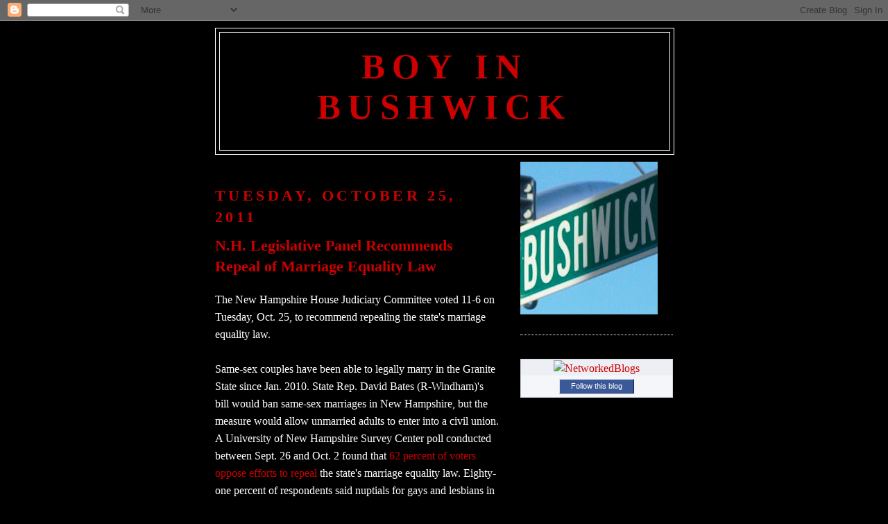

--- FILE ---
content_type: text/html; charset=UTF-8
request_url: https://boyinbushwick.blogspot.com/2011/10/nh-legislative-panel-recommends.html?showComment=1323998529001
body_size: 11984
content:
<!DOCTYPE html>
<html dir='ltr'>
<head>
<link href='https://www.blogger.com/static/v1/widgets/2944754296-widget_css_bundle.css' rel='stylesheet' type='text/css'/>
<meta content='text/html; charset=UTF-8' http-equiv='Content-Type'/>
<meta content='blogger' name='generator'/>
<link href='https://boyinbushwick.blogspot.com/favicon.ico' rel='icon' type='image/x-icon'/>
<link href='http://boyinbushwick.blogspot.com/2011/10/nh-legislative-panel-recommends.html' rel='canonical'/>
<link rel="alternate" type="application/atom+xml" title="Boy in Bushwick - Atom" href="https://boyinbushwick.blogspot.com/feeds/posts/default" />
<link rel="alternate" type="application/rss+xml" title="Boy in Bushwick - RSS" href="https://boyinbushwick.blogspot.com/feeds/posts/default?alt=rss" />
<link rel="service.post" type="application/atom+xml" title="Boy in Bushwick - Atom" href="https://www.blogger.com/feeds/8754578735850187408/posts/default" />

<link rel="alternate" type="application/atom+xml" title="Boy in Bushwick - Atom" href="https://boyinbushwick.blogspot.com/feeds/7504040013492474953/comments/default" />
<!--Can't find substitution for tag [blog.ieCssRetrofitLinks]-->
<meta content='http://boyinbushwick.blogspot.com/2011/10/nh-legislative-panel-recommends.html' property='og:url'/>
<meta content='N.H. Legislative Panel Recommends Repeal of Marriage Equality Law' property='og:title'/>
<meta content='The New Hampshire House Judiciary Committee voted 11-6 on Tuesday, Oct. 25, to recommend repealing the state&#39;s marriage equality law.   Same...' property='og:description'/>
<title>Boy in Bushwick: N.H. Legislative Panel Recommends Repeal of Marriage Equality Law</title>
<style id='page-skin-1' type='text/css'><!--
/*
-----------------------------------------------
Blogger Template Style
Name:     Minima Black
Date:     26 Feb 2004
Updated by: Blogger Team
----------------------------------------------- */
/* Use this with templates/template-twocol.html */
body {
background:#000000;
margin:0;
color:#ffffff;
font: x-small "Trebuchet MS", Trebuchet, Verdana, Sans-serif;
font-size/* */:/**/small;
font-size: /**/small;
text-align: center;
}
a:link {
color:#cc0000;
text-decoration:none;
}
a:visited {
color:#cc0000;
text-decoration:none;
}
a:hover {
color:#cc0000;
text-decoration:underline;
}
a img {
border-width:0;
}
/* Header
-----------------------------------------------
*/
#header-wrapper {
width:660px;
margin:0 auto 10px;
border:1px solid #ffffff;
}
#header-inner {
background-position: center;
margin-left: auto;
margin-right: auto;
}
#header {
margin: 5px;
border: 1px solid #ffffff;
text-align: center;
color:#cc0000;
}
#header h1 {
margin:5px 5px 0;
padding:15px 20px .25em;
line-height:1.2em;
text-transform:uppercase;
letter-spacing:.2em;
font: normal bold 322% Times, serif;
}
#header a {
color:#cc0000;
text-decoration:none;
}
#header a:hover {
color:#cc0000;
}
#header .description {
margin:0 5px 5px;
padding:0 20px 15px;
max-width:700px;
text-transform:uppercase;
letter-spacing:.2em;
line-height: 1.4em;
font: normal normal 78% Times, serif;
color: #cc0000;
}
#header img {
margin-left: auto;
margin-right: auto;
}
/* Outer-Wrapper
----------------------------------------------- */
#outer-wrapper {
width: 660px;
margin:0 auto;
padding:10px;
text-align:left;
font: normal normal 121% Times, serif;
}
#main-wrapper {
width: 410px;
float: left;
word-wrap: break-word; /* fix for long text breaking sidebar float in IE */
overflow: hidden;     /* fix for long non-text content breaking IE sidebar float */
}
#sidebar-wrapper {
width: 220px;
float: right;
word-wrap: break-word; /* fix for long text breaking sidebar float in IE */
overflow: hidden;     /* fix for long non-text content breaking IE sidebar float */
}
/* Headings
----------------------------------------------- */
h2 {
margin:1.5em 0 .75em;
font:normal bold 141% Times, serif;
line-height: 1.4em;
text-transform:uppercase;
letter-spacing:.2em;
color:#cc0000;
}
/* Posts
-----------------------------------------------
*/
h2.date-header {
margin:1.5em 0 .5em;
}
.post {
margin:.5em 0 1.5em;
border-bottom:1px dotted #ffffff;
padding-bottom:1.5em;
}
.post h3 {
margin:.25em 0 0;
padding:0 0 4px;
font-size:140%;
font-weight:normal;
line-height:1.4em;
color:#cc0000;
}
.post h3 a, .post h3 a:visited, .post h3 strong {
display:block;
text-decoration:none;
color:#cc0000;
font-weight:bold;
}
.post h3 strong, .post h3 a:hover {
color:#ffffff;
}
.post-body {
margin:0 0 .75em;
line-height:1.6em;
}
.post-body blockquote {
line-height:1.3em;
}
.post-footer {
margin: .75em 0;
color:#cc0000;
text-transform:uppercase;
letter-spacing:.1em;
font: normal normal 86% Times, serif;
line-height: 1.4em;
}
.comment-link {
margin-left:.6em;
}
.post img, table.tr-caption-container {
padding:4px;
border:1px solid #ffffff;
}
.tr-caption-container img {
border: none;
padding: 0;
}
.post blockquote {
margin:1em 20px;
}
.post blockquote p {
margin:.75em 0;
}
/* Comments
----------------------------------------------- */
#comments h4 {
margin:1em 0;
font-weight: bold;
line-height: 1.4em;
text-transform:uppercase;
letter-spacing:.2em;
color: #cc0000;
}
#comments-block {
margin:1em 0 1.5em;
line-height:1.6em;
}
#comments-block .comment-author {
margin:.5em 0;
}
#comments-block .comment-body {
margin:.25em 0 0;
}
#comments-block .comment-footer {
margin:-.25em 0 2em;
line-height: 1.4em;
text-transform:uppercase;
letter-spacing:.1em;
}
#comments-block .comment-body p {
margin:0 0 .75em;
}
.deleted-comment {
font-style:italic;
color:gray;
}
.feed-links {
clear: both;
line-height: 2.5em;
}
#blog-pager-newer-link {
float: left;
}
#blog-pager-older-link {
float: right;
}
#blog-pager {
text-align: center;
}
/* Sidebar Content
----------------------------------------------- */
.sidebar {
color: #cc0000;
line-height: 1.5em;
}
.sidebar ul {
list-style:none;
margin:0 0 0;
padding:0 0 0;
}
.sidebar li {
margin:0;
padding-top:0;
padding-right:0;
padding-bottom:.25em;
padding-left:15px;
text-indent:-15px;
line-height:1.5em;
}
.sidebar .widget, .main .widget {
border-bottom:1px dotted #ffffff;
margin:0 0 1.5em;
padding:0 0 1.5em;
}
.main .Blog {
border-bottom-width: 0;
}
/* Profile
----------------------------------------------- */
.profile-img {
float: left;
margin-top: 0;
margin-right: 5px;
margin-bottom: 5px;
margin-left: 0;
padding: 4px;
border: 1px solid #ffffff;
}
.profile-data {
margin:0;
text-transform:uppercase;
letter-spacing:.1em;
font: normal normal 86% Times, serif;
color: #cc0000;
font-weight: bold;
line-height: 1.6em;
}
.profile-datablock {
margin:.5em 0 .5em;
}
.profile-textblock {
margin: 0.5em 0;
line-height: 1.6em;
}
.profile-link {
font: normal normal 86% Times, serif;
text-transform: uppercase;
letter-spacing: .1em;
}
/* Footer
----------------------------------------------- */
#footer {
width:660px;
clear:both;
margin:0 auto;
padding-top:15px;
line-height: 1.6em;
text-transform:uppercase;
letter-spacing:.1em;
text-align: center;
}

--></style>
<link href='https://www.blogger.com/dyn-css/authorization.css?targetBlogID=8754578735850187408&amp;zx=df693a52-7431-4a10-8d08-ff6c129cf027' media='none' onload='if(media!=&#39;all&#39;)media=&#39;all&#39;' rel='stylesheet'/><noscript><link href='https://www.blogger.com/dyn-css/authorization.css?targetBlogID=8754578735850187408&amp;zx=df693a52-7431-4a10-8d08-ff6c129cf027' rel='stylesheet'/></noscript>
<meta name='google-adsense-platform-account' content='ca-host-pub-1556223355139109'/>
<meta name='google-adsense-platform-domain' content='blogspot.com'/>

<!-- data-ad-client=ca-pub-2749636748760551 -->

</head>
<body>
<div class='navbar section' id='navbar'><div class='widget Navbar' data-version='1' id='Navbar1'><script type="text/javascript">
    function setAttributeOnload(object, attribute, val) {
      if(window.addEventListener) {
        window.addEventListener('load',
          function(){ object[attribute] = val; }, false);
      } else {
        window.attachEvent('onload', function(){ object[attribute] = val; });
      }
    }
  </script>
<div id="navbar-iframe-container"></div>
<script type="text/javascript" src="https://apis.google.com/js/platform.js"></script>
<script type="text/javascript">
      gapi.load("gapi.iframes:gapi.iframes.style.bubble", function() {
        if (gapi.iframes && gapi.iframes.getContext) {
          gapi.iframes.getContext().openChild({
              url: 'https://www.blogger.com/navbar/8754578735850187408?po\x3d7504040013492474953\x26origin\x3dhttps://boyinbushwick.blogspot.com',
              where: document.getElementById("navbar-iframe-container"),
              id: "navbar-iframe"
          });
        }
      });
    </script><script type="text/javascript">
(function() {
var script = document.createElement('script');
script.type = 'text/javascript';
script.src = '//pagead2.googlesyndication.com/pagead/js/google_top_exp.js';
var head = document.getElementsByTagName('head')[0];
if (head) {
head.appendChild(script);
}})();
</script>
</div></div>
<div id='outer-wrapper'><div id='wrap2'>
<!-- skip links for text browsers -->
<span id='skiplinks' style='display:none;'>
<a href='#main'>skip to main </a> |
      <a href='#sidebar'>skip to sidebar</a>
</span>
<div id='header-wrapper'>
<div class='header section' id='header'><div class='widget Header' data-version='1' id='Header1'>
<div id='header-inner'>
<div class='titlewrapper'>
<h1 class='title'>
<a href='https://boyinbushwick.blogspot.com/'>
Boy in Bushwick
</a>
</h1>
</div>
<div class='descriptionwrapper'>
<p class='description'><span>
</span></p>
</div>
</div>
</div></div>
</div>
<div id='content-wrapper'>
<div id='crosscol-wrapper' style='text-align:center'>
<div class='crosscol no-items section' id='crosscol'></div>
</div>
<div id='main-wrapper'>
<div class='main section' id='main'><div class='widget Blog' data-version='1' id='Blog1'>
<div class='blog-posts hfeed'>

          <div class="date-outer">
        
<h2 class='date-header'><span>Tuesday, October 25, 2011</span></h2>

          <div class="date-posts">
        
<div class='post-outer'>
<div class='post hentry'>
<a name='7504040013492474953'></a>
<h3 class='post-title entry-title'>
<a href='https://boyinbushwick.blogspot.com/2011/10/nh-legislative-panel-recommends.html'>N.H. Legislative Panel Recommends Repeal of Marriage Equality Law</a>
</h3>
<div class='post-header-line-1'></div>
<div class='post-body entry-content'>
<p>The New Hampshire House Judiciary Committee voted 11-6 on Tuesday, Oct. 25, to recommend repealing the state's marriage equality law.<br />
<br />
Same-sex couples have been able to legally marry in the Granite State since Jan. 2010. State Rep. David Bates (R-Windham)'s bill would ban same-sex marriages in New Hampshire, but the measure would allow unmarried adults to enter into a civil union. A University of New Hampshire Survey Center poll conducted between Sept. 26 and Oct. 2 found that <a href="http://boyinbushwick.blogspot.com/2011/10/poll-most-nh-voters-oppose-efforts-to.html">62 percent of voters oppose efforts to repeal</a> the state's marriage equality law. Eighty-one percent of respondents said nuptials for gays and lesbians in New Hampshire have not impacted their life.<br />
<br />
"It is astounding that Republican legislators would repeal New Hampshire's marriage equality law when not only do 60 percent of New Hampshire voters oppose the repeal, likely Republican presidential primary voters oppose repeal as well," New Hampshire Democratic Party Chair Ray Buckley told <i>Boy in Bushwick</i> after the committee's vote. "The out of state radical agenda of Speaker Bill O'Brien has already made this legislature the most unpopular in New Hampshire history, playing games with thousands of families in New Hampshire is certainly not a popular path to take."</p>
<div style='clear: both;'></div>
</div>
<div class='post-footer'>
<p class='post-footer-line post-footer-line-1'><span class='post-author vcard'>
Posted by
<span class='fn'>Boy in Bushwick</span>
</span>
<span class='post-timestamp'>
at
<a class='timestamp-link' href='https://boyinbushwick.blogspot.com/2011/10/nh-legislative-panel-recommends.html' rel='bookmark' title='permanent link'><abbr class='published' title='2011-10-25T17:08:00-04:00'>5:08&#8239;PM</abbr></a>
</span>
<span class='post-comment-link'>
</span>
<span class='post-icons'>
<span class='item-action'>
<a href='https://www.blogger.com/email-post/8754578735850187408/7504040013492474953' title='Email Post'>
<img alt="" class="icon-action" src="//www.blogger.com/img/icon18_email.gif">
</a>
</span>
<span class='item-control blog-admin pid-1921052594'>
<a href='https://www.blogger.com/post-edit.g?blogID=8754578735850187408&postID=7504040013492474953&from=pencil' title='Edit Post'>
<img alt='' class='icon-action' height='18' src='https://resources.blogblog.com/img/icon18_edit_allbkg.gif' width='18'/>
</a>
</span>
</span>
</p>
<p class='post-footer-line post-footer-line-2'><span class='post-labels'>
Labels:
<a href='https://boyinbushwick.blogspot.com/search/label/Marriage%20Equality' rel='tag'>Marriage Equality</a>,
<a href='https://boyinbushwick.blogspot.com/search/label/New%20Hampshire' rel='tag'>New Hampshire</a>,
<a href='https://boyinbushwick.blogspot.com/search/label/Ray%20Buckley' rel='tag'>Ray Buckley</a>
</span>
</p>
<p class='post-footer-line post-footer-line-3'></p>
</div>
</div>
<div class='comments' id='comments'>
<a name='comments'></a>
<h4>2 comments:</h4>
<div id='Blog1_comments-block-wrapper'>
<dl class='' id='comments-block'>
<dt class='comment-author anon-comment-icon' id='c2795244935617635780'>
<a name='c2795244935617635780'></a>
<a href='http://www.nyautoaccidentlaw.com' rel='nofollow'>Ajlounyinjurylaw</a>
said...
</dt>
<dd class='comment-body' id='Blog1_cmt-2795244935617635780'>
<p>
Incredible yo-yo threat for all involved.
</p>
</dd>
<dd class='comment-footer'>
<span class='comment-timestamp'>
<a href='https://boyinbushwick.blogspot.com/2011/10/nh-legislative-panel-recommends.html?showComment=1321031057119#c2795244935617635780' title='comment permalink'>
November 11, 2011 at 12:04&#8239;PM
</a>
<span class='item-control blog-admin pid-514196008'>
<a class='comment-delete' href='https://www.blogger.com/comment/delete/8754578735850187408/2795244935617635780' title='Delete Comment'>
<img src='https://resources.blogblog.com/img/icon_delete13.gif'/>
</a>
</span>
</span>
</dd>
<dt class='comment-author anon-comment-icon' id='c3545558439723862474'>
<a name='c3545558439723862474'></a>
<a href='http://www.painandinjury.com' rel='nofollow'>Tyler</a>
said...
</dt>
<dd class='comment-body' id='Blog1_cmt-3545558439723862474'>
<p>
Gotta love it.
</p>
</dd>
<dd class='comment-footer'>
<span class='comment-timestamp'>
<a href='https://boyinbushwick.blogspot.com/2011/10/nh-legislative-panel-recommends.html?showComment=1323998529001#c3545558439723862474' title='comment permalink'>
December 15, 2011 at 8:22&#8239;PM
</a>
<span class='item-control blog-admin pid-514196008'>
<a class='comment-delete' href='https://www.blogger.com/comment/delete/8754578735850187408/3545558439723862474' title='Delete Comment'>
<img src='https://resources.blogblog.com/img/icon_delete13.gif'/>
</a>
</span>
</span>
</dd>
</dl>
</div>
<p class='comment-footer'>
<a href='https://www.blogger.com/comment/fullpage/post/8754578735850187408/7504040013492474953' onclick='javascript:window.open(this.href, "bloggerPopup", "toolbar=0,location=0,statusbar=1,menubar=0,scrollbars=yes,width=640,height=500"); return false;'>Post a Comment</a>
</p>
</div>
</div>

        </div></div>
      
</div>
<div class='blog-pager' id='blog-pager'>
<span id='blog-pager-newer-link'>
<a class='blog-pager-newer-link' href='https://boyinbushwick.blogspot.com/2011/10/campaign-fleece-for-all.html' id='Blog1_blog-pager-newer-link' title='Newer Post'>Newer Post</a>
</span>
<span id='blog-pager-older-link'>
<a class='blog-pager-older-link' href='https://boyinbushwick.blogspot.com/2011/10/maryland-ag-marriage-equality-bill-will.html' id='Blog1_blog-pager-older-link' title='Older Post'>Older Post</a>
</span>
<a class='home-link' href='https://boyinbushwick.blogspot.com/'>Home</a>
</div>
<div class='clear'></div>
<div class='post-feeds'>
<div class='feed-links'>
Subscribe to:
<a class='feed-link' href='https://boyinbushwick.blogspot.com/feeds/7504040013492474953/comments/default' target='_blank' type='application/atom+xml'>Post Comments (Atom)</a>
</div>
</div>
</div></div>
</div>
<div id='sidebar-wrapper'>
<div class='sidebar section' id='sidebar'><div class='widget Image' data-version='1' id='Image1'>
<div class='widget-content'>
<img alt='' height='220' id='Image1_img' src='//3.bp.blogspot.com/_zD40sSkPgBg/S8fhIKdJmdI/AAAAAAAABFg/W1sHwm1ZH0I/S220/Random+Pics+007.JPG' width='198'/>
<br/>
</div>
<div class='clear'></div>
</div><div class='widget HTML' data-version='1' id='HTML9'>
<div class='widget-content'>
<div id='networkedblogs_nwidget_container' style='height:360px;padding-top:10px;'><div id='networkedblogs_nwidget_above'></div><div id='networkedblogs_nwidget_widget' style="border:1px solid #D1D7DF;background-color:#F5F6F9;margin:0px auto;"><div id="networkedblogs_nwidget_logo" style="padding:1px;margin:0px;background-color:#edeff4;text-align:center;height:21px;"><a href="http://networkedblogs.com/" target="_blank" title="NetworkedBlogs"><img style="border: none;" src="https://lh3.googleusercontent.com/blogger_img_proxy/AEn0k_tnIm7lxkjeiTKmVzum5aoSHPUqwPOfvLJ1k9muJsQ1h50b1ZWbGwI42E85G-vBACr67nioIsALNX3CFZ5nvB7Pqwn1umWyin54rHG6cqK04IfJKjklyjNFDkOMptKAfoo=s0-d" title="NetworkedBlogs"></a></div><div id="networkedblogs_nwidget_body" style="text-align: center;"></div><div id="networkedblogs_nwidget_follow" style="padding:5px;"><a style="display:block;line-height:100%;width:90px;margin:0px auto;padding:4px 8px;text-align:center;background-color:#3b5998;border:1px solid #D9DFEA;border-bottom-color:#0e1f5b;border-right-color:#0e1f5b;color:#FFFFFF;font-family:'lucida grande',tahoma,verdana,arial,sans-serif;font-size:11px;text-decoration:none;" href="http://networkedblogs.com/blog/boy_in_bushwick/?ahash=3c1db11295916c5998ce1ed6c1335669">Follow this blog</a></div></div><div id='networkedblogs_nwidget_below'></div></div><script type="text/javascript"><!--
if(typeof(networkedblogs)=="undefined"){networkedblogs = {};networkedblogs.blogId=812979;networkedblogs.shortName="boy_in_bushwick";}
--></script><script src="//nwidget.networkedblogs.com/getnetworkwidget?bid=812979" type="text/javascript"></script>
</div>
<div class='clear'></div>
</div><div class='widget HTML' data-version='1' id='HTML5'>
<div class='widget-content'>
<iframe frameborder="0" marginheight="0" marginwidth="0" height="300" src="http://www.nytimes.com/packages/html/widgets/widget.html?widgets=%5B%7B%22name%22%3A%20%22rss_tw%22%2C%20%22title%22%3A%20%22Home%20Page%22%2C%20%22source%22%3A%20%22http%3A//www.nytimes.com/services/xml/rss/nyt/HomePage.xml%22%2C%20%22maxItems%22%3A%20%2210%22%2C%20%22displayType%22%3A%20%22hs%22%7D%2C%20%7B%22name%22%3A%20%22rss_tw%22%2C%20%22title%22%3A%20%22New%20York%20/%20Region%22%2C%20%22source%22%3A%20%22http%3A//www.nytimes.com//services/xml/rss/nyt/NYRegion.xml%22%2C%20%22maxItems%22%3A%20%2210%22%2C%20%22displayType%22%3A%20%22hs%22%7D%2C%20%7B%22name%22%3A%20%22rss_tw%22%2C%20%22title%22%3A%20%22Politics%22%2C%20%22source%22%3A%20%22http%3A//www.nytimes.com/services/xml/rss/nyt/Politics.xml%22%2C%20%22maxItems%22%3A%20%2210%22%2C%20%22displayType%22%3A%20%22hs%22%7D%5D" id="widget" scrolling="no" width="100%"></iframe><img border="0" style="visibility:hidden;width:0px;height:0px;" width="0" src="https://lh3.googleusercontent.com/blogger_img_proxy/[base64]s0-d" height="0">
</div>
<div class='clear'></div>
</div>
<div class='widget HTML' data-version='1' id='HTML6'>
<div class='widget-content'>
<script src="//widgets.twimg.com/j/2/widget.js"></script>
<script>
new TWTR.Widget({
  version: 2,
  type: 'profile',
  rpp: 4,
  interval: 6000,
  width: 250,
  height: 300,
  theme: {
    shell: {
      background: '#333333',
      color: '#ffffff'
    },
    tweets: {
      background: '#000000',
      color: '#ffffff',
      links: '#4aed05'
    }
  },
  features: {
    scrollbar: false,
    loop: false,
    live: false,
    hashtags: true,
    timestamp: true,
    avatars: false,
    behavior: 'all'
  }
}).render().setUser('boyinbushwick').start();
</script>
</div>
<div class='clear'></div>
</div><div class='widget LinkList' data-version='1' id='LinkList2'>
<h2>Favorites</h2>
<div class='widget-content'>
<ul>
<li><a href='http://blabbeando.blogspot.com/'>Blabbeando</a></li>
<li><a href='http://pedrojulioserrano.blogspot.com/'>Blog del PJ</a></li>
<li><a href='http://www.blogactive.com/'>BlogActive</a></li>
<li><a href='http://www.change.org/'>Change.org</a></li>
<li><a href='http://www.nydailynews.com/blogs/dailypolitics/'>Daily Politics (NY Daily News)</a></li>
<li><a href='http://www.davidmixner.com/'>David Mixner</a></li>
<li><a href='http://www.gayuganda.blogspot.com/'>GayUganda</a></li>
<li><a href='http://www.joemygod.blogspot.com/'>Joe. My. God</a></li>
<li><a href='http://www.kaiwright.com/'>Kai Wright</a></li>
<li><a href='http://newyorklawschool.typepad.com/leonardlink/'>Leonard Link</a></li>
<li><a href='http://www.lgbtpov.com/'>LGBT POV</a></li>
<li><a href='http://www.michaelluongo.com/'>Michael Luongo</a></li>
<li><a href='http://www.monaga.net/website/en/blog'>Monaga</a></li>
<li><a href='http://www.stevecharing.blogspot.com/'>OUTspoken</a></li>
<li><a href='http://pamshouseblend.firedoglake.com/'>Pam's House Blend</a></li>
<li><a href='http://www.queerty.com/'>Queerty</a></li>
<li><a href='http://www.rawstory.com/'>Raw Story</a></li>
<li><a href='http://rodonline.typepad.com/'>Rod 2.0</a></li>
<li><a href='http://miamiherald.typepad.com/gaysouthflorida'>Steve Rothaus' Gay South Florida</a></li>
<li><a href='http://andrewsullivan.theatlantic.com/'>The Daily Dish</a></li>
<li><a href='http://www.huffingtonpost.com/'>The Huffington Post</a></li>
<li><a href='http://www.newcivilrightsmovement.com/'>The New Civil Rights Movement</a></li>
<li><a href='http://towleroad.com/'>Towleroad</a></li>
</ul>
<div class='clear'></div>
</div>
</div><div class='widget LinkList' data-version='1' id='LinkList1'>
<h2>Media</h2>
<div class='widget-content'>
<ul>
<li><a href='http://worldhaveyoursay.wordpress.com/'>BBC World Have Your Say</a></li>
<li><a href='http://www.edgeonthenet.com/'>EDGE</a></li>
<li><a href='http://www.fireislandnews.info/'>Fire Island News</a></li>
<li><a href='http://www.villagevoice.com/columns/la-dolce-musto-302317/'>La Dulce Musto</a></li>
<li><a href='http://www.politico.com/'>Politico</a></li>
<li><a href='http://www.capitaltonight.com/stateofpolitics/'>State of Politics</a></li>
<li><a href='http://www.wnyc.org/shows/bl'>The Brian Lehrer Show</a></li>
<li><a href='http://www.nydailynews.com/blogs/dailypolitics'>The Daily Politics</a></li>
</ul>
<div class='clear'></div>
</div>
</div><div class='widget BlogArchive' data-version='1' id='BlogArchive1'>
<div class='widget-content'>
<div id='ArchiveList'>
<div id='BlogArchive1_ArchiveList'>
<ul class='hierarchy'>
<li class='archivedate collapsed'>
<a class='toggle' href='javascript:void(0)'>
<span class='zippy'>

        &#9658;&#160;
      
</span>
</a>
<a class='post-count-link' href='https://boyinbushwick.blogspot.com/2012/'>
2012
</a>
<span class='post-count' dir='ltr'>(35)</span>
<ul class='hierarchy'>
<li class='archivedate collapsed'>
<a class='toggle' href='javascript:void(0)'>
<span class='zippy'>

        &#9658;&#160;
      
</span>
</a>
<a class='post-count-link' href='https://boyinbushwick.blogspot.com/2012/02/'>
February
</a>
<span class='post-count' dir='ltr'>(2)</span>
</li>
</ul>
<ul class='hierarchy'>
<li class='archivedate collapsed'>
<a class='toggle' href='javascript:void(0)'>
<span class='zippy'>

        &#9658;&#160;
      
</span>
</a>
<a class='post-count-link' href='https://boyinbushwick.blogspot.com/2012/01/'>
January
</a>
<span class='post-count' dir='ltr'>(33)</span>
</li>
</ul>
</li>
</ul>
<ul class='hierarchy'>
<li class='archivedate expanded'>
<a class='toggle' href='javascript:void(0)'>
<span class='zippy toggle-open'>

        &#9660;&#160;
      
</span>
</a>
<a class='post-count-link' href='https://boyinbushwick.blogspot.com/2011/'>
2011
</a>
<span class='post-count' dir='ltr'>(254)</span>
<ul class='hierarchy'>
<li class='archivedate collapsed'>
<a class='toggle' href='javascript:void(0)'>
<span class='zippy'>

        &#9658;&#160;
      
</span>
</a>
<a class='post-count-link' href='https://boyinbushwick.blogspot.com/2011/12/'>
December
</a>
<span class='post-count' dir='ltr'>(22)</span>
</li>
</ul>
<ul class='hierarchy'>
<li class='archivedate collapsed'>
<a class='toggle' href='javascript:void(0)'>
<span class='zippy'>

        &#9658;&#160;
      
</span>
</a>
<a class='post-count-link' href='https://boyinbushwick.blogspot.com/2011/11/'>
November
</a>
<span class='post-count' dir='ltr'>(27)</span>
</li>
</ul>
<ul class='hierarchy'>
<li class='archivedate expanded'>
<a class='toggle' href='javascript:void(0)'>
<span class='zippy toggle-open'>

        &#9660;&#160;
      
</span>
</a>
<a class='post-count-link' href='https://boyinbushwick.blogspot.com/2011/10/'>
October
</a>
<span class='post-count' dir='ltr'>(36)</span>
<ul class='posts'>
<li><a href='https://boyinbushwick.blogspot.com/2011/10/will-allegations-of-inappropriate.html'>Will Allegations of Inappropriate Conduct Derail t...</a></li>
<li><a href='https://boyinbushwick.blogspot.com/2011/10/perry-backs-efforts-to-repeal-nh.html'>Perry Backs Efforts to Repeal N.H. Marriage Equali...</a></li>
<li><a href='https://boyinbushwick.blogspot.com/2011/10/gillibrand-introduces-bill-to-end.html'>Gillibrand Introduces Bill to Ban Discrimination A...</a></li>
<li><a href='https://boyinbushwick.blogspot.com/2011/10/vincent-gray-and-amy-winehouse-yuck-it.html'>Vincent Gray and Amy Winehouse Yuck It Up at High ...</a></li>
<li><a href='https://boyinbushwick.blogspot.com/2011/10/gay-servicemembers-to-challenge-doma.html'>Gay Servicemembers Challenge DOMA in Federal Court</a></li>
<li><a href='https://boyinbushwick.blogspot.com/2011/10/campaign-fleece-for-all.html'>A Campaign Fleece for All</a></li>
<li><a href='https://boyinbushwick.blogspot.com/2011/10/nh-legislative-panel-recommends.html'>N.H. Legislative Panel Recommends Repeal of Marria...</a></li>
<li><a href='https://boyinbushwick.blogspot.com/2011/10/maryland-ag-marriage-equality-bill-will.html'>Maryland AG: Marriage Equality Bill Will Pass in 2012</a></li>
<li><a href='https://boyinbushwick.blogspot.com/2011/10/obama-announces-total-troop-withdrawl.html'>Obama Announces Total Troop Withdrawl from Iraq</a></li>
<li><a href='https://boyinbushwick.blogspot.com/2011/10/obamas-approval-rating-slips-to.html'>Obama&#39;s Approval Rating Slips to Historic Low</a></li>
<li><a href='https://boyinbushwick.blogspot.com/2011/10/gillibrand-stumps-for-giffords.html'>Gillibrand Stumps for Giffords&#8217; Reelection Campaign</a></li>
<li><a href='https://boyinbushwick.blogspot.com/2011/10/republican-presidential-candidate.html'>Republican Presidential Candidate Threatens to Boy...</a></li>
<li><a href='https://boyinbushwick.blogspot.com/2011/10/poll-64-percent-of-americans-blame.html'>Poll: 64 Percent of Americans Blame Washington for...</a></li>
<li><a href='https://boyinbushwick.blogspot.com/2011/10/does-occupy-movement-have-clearly.html'>Does the Occupy Movement Have Clearly Defined Goals?</a></li>
<li><a href='https://boyinbushwick.blogspot.com/2011/10/postcards-from-occupy-boston.html'>Postcards from Occupy Boston</a></li>
<li><a href='https://boyinbushwick.blogspot.com/2011/10/poll-most-nh-voters-oppose-efforts-to.html'>Poll: Most N.H. Voters Oppose Efforts to Repeal Ma...</a></li>
<li><a href='https://boyinbushwick.blogspot.com/2011/10/new-hampshire-officials-considering.html'>New Hampshire Officials Considering December Primary</a></li>
<li><a href='https://boyinbushwick.blogspot.com/2011/10/frank-kameny-passes-away.html'>Frank Kameny Passes Away</a></li>
<li><a href='https://boyinbushwick.blogspot.com/2011/10/congressional-job-approval-once-again.html'>Congressional Job Approval Once Again Drops to  Hi...</a></li>
<li><a href='https://boyinbushwick.blogspot.com/2011/10/chris-christie-to-endorse-mitt-romney.html'>Chris Christie Endorses Mitt Romney</a></li>
<li><a href='https://boyinbushwick.blogspot.com/2011/10/postcards-from-occupy-dc-protest.html'>Postcards from the Occupy DC Protest</a></li>
<li><a href='https://boyinbushwick.blogspot.com/2011/10/romney-peppered-with-marriage-questions.html'>Romney Peppered with Marriage Questions at N.H. To...</a></li>
<li><a href='https://boyinbushwick.blogspot.com/2011/10/philadelphia-mayor-speaks-outside.html'>Philadelphia Mayor Speaks Outside Country&#39;s Oldest...</a></li>
<li><a href='https://boyinbushwick.blogspot.com/2011/10/protesters-camp-out-at-philadelphia.html'>Protesters Camp Out at Philadelphia City Hall</a></li>
<li><a href='https://boyinbushwick.blogspot.com/2011/10/postcards-from-brandywine-valley.html'>Postcards from the Brandywine Valley</a></li>
<li><a href='https://boyinbushwick.blogspot.com/2011/10/nevada-republicans-schedule-jan-14.html'>Nevada Republicans Schedule Jan. 14 Caucuses</a></li>
<li><a href='https://boyinbushwick.blogspot.com/2011/10/apple-co-founder-steve-jobs-dies.html'>Apple Co-Founder Steve Jobs Dies</a></li>
<li><a href='https://boyinbushwick.blogspot.com/2011/10/sarah-palin-says-she-will-not-run-for.html'>Sarah Palin Says She Will Not Run for President</a></li>
<li><a href='https://boyinbushwick.blogspot.com/2011/10/illinois-congressmembers-to-hold-doma.html'>Illinois Congressmembers to Hold DOMA Hearing in C...</a></li>
<li><a href='https://boyinbushwick.blogspot.com/2011/10/video-dnc-chair-speaks-at-fundraiser.html'>Video: DNC Chair Speaks at Fundraiser for LGBT Imm...</a></li>
<li><a href='https://boyinbushwick.blogspot.com/2011/10/dnc-chair-blasts-cain-for-asserting.html'>DNC Chair Blasts Cain for Asserting Homosexuality ...</a></li>
<li><a href='https://boyinbushwick.blogspot.com/2011/10/house-republicans-triple-doma-defense.html'>House Republicans Triple DOMA Defense Cost Cap</a></li>
<li><a href='https://boyinbushwick.blogspot.com/2011/10/can-chris-christie-save-gop.html'>Can Chris Christie Save the GOP?</a></li>
<li><a href='https://boyinbushwick.blogspot.com/2011/10/debbie-wasserman-schultz-to-attend.html'>Debbie Wasserman Schultz to Attend Fundraiser for ...</a></li>
<li><a href='https://boyinbushwick.blogspot.com/2011/10/rick-perrys-race-problem.html'>Rick Perry&#8217;s Race Problem</a></li>
<li><a href='https://boyinbushwick.blogspot.com/2011/10/video-obama-speaks-at-lgbt-rights.html'>Video: Obama Speaks at LGBT Rights Group&#39;s Annual ...</a></li>
</ul>
</li>
</ul>
<ul class='hierarchy'>
<li class='archivedate collapsed'>
<a class='toggle' href='javascript:void(0)'>
<span class='zippy'>

        &#9658;&#160;
      
</span>
</a>
<a class='post-count-link' href='https://boyinbushwick.blogspot.com/2011/09/'>
September
</a>
<span class='post-count' dir='ltr'>(31)</span>
</li>
</ul>
<ul class='hierarchy'>
<li class='archivedate collapsed'>
<a class='toggle' href='javascript:void(0)'>
<span class='zippy'>

        &#9658;&#160;
      
</span>
</a>
<a class='post-count-link' href='https://boyinbushwick.blogspot.com/2011/08/'>
August
</a>
<span class='post-count' dir='ltr'>(16)</span>
</li>
</ul>
<ul class='hierarchy'>
<li class='archivedate collapsed'>
<a class='toggle' href='javascript:void(0)'>
<span class='zippy'>

        &#9658;&#160;
      
</span>
</a>
<a class='post-count-link' href='https://boyinbushwick.blogspot.com/2011/07/'>
July
</a>
<span class='post-count' dir='ltr'>(13)</span>
</li>
</ul>
<ul class='hierarchy'>
<li class='archivedate collapsed'>
<a class='toggle' href='javascript:void(0)'>
<span class='zippy'>

        &#9658;&#160;
      
</span>
</a>
<a class='post-count-link' href='https://boyinbushwick.blogspot.com/2011/06/'>
June
</a>
<span class='post-count' dir='ltr'>(18)</span>
</li>
</ul>
<ul class='hierarchy'>
<li class='archivedate collapsed'>
<a class='toggle' href='javascript:void(0)'>
<span class='zippy'>

        &#9658;&#160;
      
</span>
</a>
<a class='post-count-link' href='https://boyinbushwick.blogspot.com/2011/05/'>
May
</a>
<span class='post-count' dir='ltr'>(20)</span>
</li>
</ul>
<ul class='hierarchy'>
<li class='archivedate collapsed'>
<a class='toggle' href='javascript:void(0)'>
<span class='zippy'>

        &#9658;&#160;
      
</span>
</a>
<a class='post-count-link' href='https://boyinbushwick.blogspot.com/2011/04/'>
April
</a>
<span class='post-count' dir='ltr'>(22)</span>
</li>
</ul>
<ul class='hierarchy'>
<li class='archivedate collapsed'>
<a class='toggle' href='javascript:void(0)'>
<span class='zippy'>

        &#9658;&#160;
      
</span>
</a>
<a class='post-count-link' href='https://boyinbushwick.blogspot.com/2011/03/'>
March
</a>
<span class='post-count' dir='ltr'>(18)</span>
</li>
</ul>
<ul class='hierarchy'>
<li class='archivedate collapsed'>
<a class='toggle' href='javascript:void(0)'>
<span class='zippy'>

        &#9658;&#160;
      
</span>
</a>
<a class='post-count-link' href='https://boyinbushwick.blogspot.com/2011/02/'>
February
</a>
<span class='post-count' dir='ltr'>(16)</span>
</li>
</ul>
<ul class='hierarchy'>
<li class='archivedate collapsed'>
<a class='toggle' href='javascript:void(0)'>
<span class='zippy'>

        &#9658;&#160;
      
</span>
</a>
<a class='post-count-link' href='https://boyinbushwick.blogspot.com/2011/01/'>
January
</a>
<span class='post-count' dir='ltr'>(15)</span>
</li>
</ul>
</li>
</ul>
<ul class='hierarchy'>
<li class='archivedate collapsed'>
<a class='toggle' href='javascript:void(0)'>
<span class='zippy'>

        &#9658;&#160;
      
</span>
</a>
<a class='post-count-link' href='https://boyinbushwick.blogspot.com/2010/'>
2010
</a>
<span class='post-count' dir='ltr'>(173)</span>
<ul class='hierarchy'>
<li class='archivedate collapsed'>
<a class='toggle' href='javascript:void(0)'>
<span class='zippy'>

        &#9658;&#160;
      
</span>
</a>
<a class='post-count-link' href='https://boyinbushwick.blogspot.com/2010/12/'>
December
</a>
<span class='post-count' dir='ltr'>(14)</span>
</li>
</ul>
<ul class='hierarchy'>
<li class='archivedate collapsed'>
<a class='toggle' href='javascript:void(0)'>
<span class='zippy'>

        &#9658;&#160;
      
</span>
</a>
<a class='post-count-link' href='https://boyinbushwick.blogspot.com/2010/11/'>
November
</a>
<span class='post-count' dir='ltr'>(10)</span>
</li>
</ul>
<ul class='hierarchy'>
<li class='archivedate collapsed'>
<a class='toggle' href='javascript:void(0)'>
<span class='zippy'>

        &#9658;&#160;
      
</span>
</a>
<a class='post-count-link' href='https://boyinbushwick.blogspot.com/2010/10/'>
October
</a>
<span class='post-count' dir='ltr'>(12)</span>
</li>
</ul>
<ul class='hierarchy'>
<li class='archivedate collapsed'>
<a class='toggle' href='javascript:void(0)'>
<span class='zippy'>

        &#9658;&#160;
      
</span>
</a>
<a class='post-count-link' href='https://boyinbushwick.blogspot.com/2010/09/'>
September
</a>
<span class='post-count' dir='ltr'>(17)</span>
</li>
</ul>
<ul class='hierarchy'>
<li class='archivedate collapsed'>
<a class='toggle' href='javascript:void(0)'>
<span class='zippy'>

        &#9658;&#160;
      
</span>
</a>
<a class='post-count-link' href='https://boyinbushwick.blogspot.com/2010/08/'>
August
</a>
<span class='post-count' dir='ltr'>(13)</span>
</li>
</ul>
<ul class='hierarchy'>
<li class='archivedate collapsed'>
<a class='toggle' href='javascript:void(0)'>
<span class='zippy'>

        &#9658;&#160;
      
</span>
</a>
<a class='post-count-link' href='https://boyinbushwick.blogspot.com/2010/07/'>
July
</a>
<span class='post-count' dir='ltr'>(11)</span>
</li>
</ul>
<ul class='hierarchy'>
<li class='archivedate collapsed'>
<a class='toggle' href='javascript:void(0)'>
<span class='zippy'>

        &#9658;&#160;
      
</span>
</a>
<a class='post-count-link' href='https://boyinbushwick.blogspot.com/2010/06/'>
June
</a>
<span class='post-count' dir='ltr'>(9)</span>
</li>
</ul>
<ul class='hierarchy'>
<li class='archivedate collapsed'>
<a class='toggle' href='javascript:void(0)'>
<span class='zippy'>

        &#9658;&#160;
      
</span>
</a>
<a class='post-count-link' href='https://boyinbushwick.blogspot.com/2010/05/'>
May
</a>
<span class='post-count' dir='ltr'>(14)</span>
</li>
</ul>
<ul class='hierarchy'>
<li class='archivedate collapsed'>
<a class='toggle' href='javascript:void(0)'>
<span class='zippy'>

        &#9658;&#160;
      
</span>
</a>
<a class='post-count-link' href='https://boyinbushwick.blogspot.com/2010/04/'>
April
</a>
<span class='post-count' dir='ltr'>(18)</span>
</li>
</ul>
<ul class='hierarchy'>
<li class='archivedate collapsed'>
<a class='toggle' href='javascript:void(0)'>
<span class='zippy'>

        &#9658;&#160;
      
</span>
</a>
<a class='post-count-link' href='https://boyinbushwick.blogspot.com/2010/03/'>
March
</a>
<span class='post-count' dir='ltr'>(19)</span>
</li>
</ul>
<ul class='hierarchy'>
<li class='archivedate collapsed'>
<a class='toggle' href='javascript:void(0)'>
<span class='zippy'>

        &#9658;&#160;
      
</span>
</a>
<a class='post-count-link' href='https://boyinbushwick.blogspot.com/2010/02/'>
February
</a>
<span class='post-count' dir='ltr'>(20)</span>
</li>
</ul>
<ul class='hierarchy'>
<li class='archivedate collapsed'>
<a class='toggle' href='javascript:void(0)'>
<span class='zippy'>

        &#9658;&#160;
      
</span>
</a>
<a class='post-count-link' href='https://boyinbushwick.blogspot.com/2010/01/'>
January
</a>
<span class='post-count' dir='ltr'>(16)</span>
</li>
</ul>
</li>
</ul>
<ul class='hierarchy'>
<li class='archivedate collapsed'>
<a class='toggle' href='javascript:void(0)'>
<span class='zippy'>

        &#9658;&#160;
      
</span>
</a>
<a class='post-count-link' href='https://boyinbushwick.blogspot.com/2009/'>
2009
</a>
<span class='post-count' dir='ltr'>(221)</span>
<ul class='hierarchy'>
<li class='archivedate collapsed'>
<a class='toggle' href='javascript:void(0)'>
<span class='zippy'>

        &#9658;&#160;
      
</span>
</a>
<a class='post-count-link' href='https://boyinbushwick.blogspot.com/2009/12/'>
December
</a>
<span class='post-count' dir='ltr'>(31)</span>
</li>
</ul>
<ul class='hierarchy'>
<li class='archivedate collapsed'>
<a class='toggle' href='javascript:void(0)'>
<span class='zippy'>

        &#9658;&#160;
      
</span>
</a>
<a class='post-count-link' href='https://boyinbushwick.blogspot.com/2009/11/'>
November
</a>
<span class='post-count' dir='ltr'>(31)</span>
</li>
</ul>
<ul class='hierarchy'>
<li class='archivedate collapsed'>
<a class='toggle' href='javascript:void(0)'>
<span class='zippy'>

        &#9658;&#160;
      
</span>
</a>
<a class='post-count-link' href='https://boyinbushwick.blogspot.com/2009/10/'>
October
</a>
<span class='post-count' dir='ltr'>(27)</span>
</li>
</ul>
<ul class='hierarchy'>
<li class='archivedate collapsed'>
<a class='toggle' href='javascript:void(0)'>
<span class='zippy'>

        &#9658;&#160;
      
</span>
</a>
<a class='post-count-link' href='https://boyinbushwick.blogspot.com/2009/09/'>
September
</a>
<span class='post-count' dir='ltr'>(13)</span>
</li>
</ul>
<ul class='hierarchy'>
<li class='archivedate collapsed'>
<a class='toggle' href='javascript:void(0)'>
<span class='zippy'>

        &#9658;&#160;
      
</span>
</a>
<a class='post-count-link' href='https://boyinbushwick.blogspot.com/2009/08/'>
August
</a>
<span class='post-count' dir='ltr'>(9)</span>
</li>
</ul>
<ul class='hierarchy'>
<li class='archivedate collapsed'>
<a class='toggle' href='javascript:void(0)'>
<span class='zippy'>

        &#9658;&#160;
      
</span>
</a>
<a class='post-count-link' href='https://boyinbushwick.blogspot.com/2009/07/'>
July
</a>
<span class='post-count' dir='ltr'>(16)</span>
</li>
</ul>
<ul class='hierarchy'>
<li class='archivedate collapsed'>
<a class='toggle' href='javascript:void(0)'>
<span class='zippy'>

        &#9658;&#160;
      
</span>
</a>
<a class='post-count-link' href='https://boyinbushwick.blogspot.com/2009/06/'>
June
</a>
<span class='post-count' dir='ltr'>(11)</span>
</li>
</ul>
<ul class='hierarchy'>
<li class='archivedate collapsed'>
<a class='toggle' href='javascript:void(0)'>
<span class='zippy'>

        &#9658;&#160;
      
</span>
</a>
<a class='post-count-link' href='https://boyinbushwick.blogspot.com/2009/05/'>
May
</a>
<span class='post-count' dir='ltr'>(18)</span>
</li>
</ul>
<ul class='hierarchy'>
<li class='archivedate collapsed'>
<a class='toggle' href='javascript:void(0)'>
<span class='zippy'>

        &#9658;&#160;
      
</span>
</a>
<a class='post-count-link' href='https://boyinbushwick.blogspot.com/2009/04/'>
April
</a>
<span class='post-count' dir='ltr'>(19)</span>
</li>
</ul>
<ul class='hierarchy'>
<li class='archivedate collapsed'>
<a class='toggle' href='javascript:void(0)'>
<span class='zippy'>

        &#9658;&#160;
      
</span>
</a>
<a class='post-count-link' href='https://boyinbushwick.blogspot.com/2009/03/'>
March
</a>
<span class='post-count' dir='ltr'>(16)</span>
</li>
</ul>
<ul class='hierarchy'>
<li class='archivedate collapsed'>
<a class='toggle' href='javascript:void(0)'>
<span class='zippy'>

        &#9658;&#160;
      
</span>
</a>
<a class='post-count-link' href='https://boyinbushwick.blogspot.com/2009/02/'>
February
</a>
<span class='post-count' dir='ltr'>(14)</span>
</li>
</ul>
<ul class='hierarchy'>
<li class='archivedate collapsed'>
<a class='toggle' href='javascript:void(0)'>
<span class='zippy'>

        &#9658;&#160;
      
</span>
</a>
<a class='post-count-link' href='https://boyinbushwick.blogspot.com/2009/01/'>
January
</a>
<span class='post-count' dir='ltr'>(16)</span>
</li>
</ul>
</li>
</ul>
<ul class='hierarchy'>
<li class='archivedate collapsed'>
<a class='toggle' href='javascript:void(0)'>
<span class='zippy'>

        &#9658;&#160;
      
</span>
</a>
<a class='post-count-link' href='https://boyinbushwick.blogspot.com/2008/'>
2008
</a>
<span class='post-count' dir='ltr'>(144)</span>
<ul class='hierarchy'>
<li class='archivedate collapsed'>
<a class='toggle' href='javascript:void(0)'>
<span class='zippy'>

        &#9658;&#160;
      
</span>
</a>
<a class='post-count-link' href='https://boyinbushwick.blogspot.com/2008/12/'>
December
</a>
<span class='post-count' dir='ltr'>(14)</span>
</li>
</ul>
<ul class='hierarchy'>
<li class='archivedate collapsed'>
<a class='toggle' href='javascript:void(0)'>
<span class='zippy'>

        &#9658;&#160;
      
</span>
</a>
<a class='post-count-link' href='https://boyinbushwick.blogspot.com/2008/11/'>
November
</a>
<span class='post-count' dir='ltr'>(16)</span>
</li>
</ul>
<ul class='hierarchy'>
<li class='archivedate collapsed'>
<a class='toggle' href='javascript:void(0)'>
<span class='zippy'>

        &#9658;&#160;
      
</span>
</a>
<a class='post-count-link' href='https://boyinbushwick.blogspot.com/2008/10/'>
October
</a>
<span class='post-count' dir='ltr'>(13)</span>
</li>
</ul>
<ul class='hierarchy'>
<li class='archivedate collapsed'>
<a class='toggle' href='javascript:void(0)'>
<span class='zippy'>

        &#9658;&#160;
      
</span>
</a>
<a class='post-count-link' href='https://boyinbushwick.blogspot.com/2008/09/'>
September
</a>
<span class='post-count' dir='ltr'>(10)</span>
</li>
</ul>
<ul class='hierarchy'>
<li class='archivedate collapsed'>
<a class='toggle' href='javascript:void(0)'>
<span class='zippy'>

        &#9658;&#160;
      
</span>
</a>
<a class='post-count-link' href='https://boyinbushwick.blogspot.com/2008/08/'>
August
</a>
<span class='post-count' dir='ltr'>(10)</span>
</li>
</ul>
<ul class='hierarchy'>
<li class='archivedate collapsed'>
<a class='toggle' href='javascript:void(0)'>
<span class='zippy'>

        &#9658;&#160;
      
</span>
</a>
<a class='post-count-link' href='https://boyinbushwick.blogspot.com/2008/07/'>
July
</a>
<span class='post-count' dir='ltr'>(9)</span>
</li>
</ul>
<ul class='hierarchy'>
<li class='archivedate collapsed'>
<a class='toggle' href='javascript:void(0)'>
<span class='zippy'>

        &#9658;&#160;
      
</span>
</a>
<a class='post-count-link' href='https://boyinbushwick.blogspot.com/2008/06/'>
June
</a>
<span class='post-count' dir='ltr'>(10)</span>
</li>
</ul>
<ul class='hierarchy'>
<li class='archivedate collapsed'>
<a class='toggle' href='javascript:void(0)'>
<span class='zippy'>

        &#9658;&#160;
      
</span>
</a>
<a class='post-count-link' href='https://boyinbushwick.blogspot.com/2008/05/'>
May
</a>
<span class='post-count' dir='ltr'>(10)</span>
</li>
</ul>
<ul class='hierarchy'>
<li class='archivedate collapsed'>
<a class='toggle' href='javascript:void(0)'>
<span class='zippy'>

        &#9658;&#160;
      
</span>
</a>
<a class='post-count-link' href='https://boyinbushwick.blogspot.com/2008/04/'>
April
</a>
<span class='post-count' dir='ltr'>(11)</span>
</li>
</ul>
<ul class='hierarchy'>
<li class='archivedate collapsed'>
<a class='toggle' href='javascript:void(0)'>
<span class='zippy'>

        &#9658;&#160;
      
</span>
</a>
<a class='post-count-link' href='https://boyinbushwick.blogspot.com/2008/03/'>
March
</a>
<span class='post-count' dir='ltr'>(15)</span>
</li>
</ul>
<ul class='hierarchy'>
<li class='archivedate collapsed'>
<a class='toggle' href='javascript:void(0)'>
<span class='zippy'>

        &#9658;&#160;
      
</span>
</a>
<a class='post-count-link' href='https://boyinbushwick.blogspot.com/2008/02/'>
February
</a>
<span class='post-count' dir='ltr'>(12)</span>
</li>
</ul>
<ul class='hierarchy'>
<li class='archivedate collapsed'>
<a class='toggle' href='javascript:void(0)'>
<span class='zippy'>

        &#9658;&#160;
      
</span>
</a>
<a class='post-count-link' href='https://boyinbushwick.blogspot.com/2008/01/'>
January
</a>
<span class='post-count' dir='ltr'>(14)</span>
</li>
</ul>
</li>
</ul>
<ul class='hierarchy'>
<li class='archivedate collapsed'>
<a class='toggle' href='javascript:void(0)'>
<span class='zippy'>

        &#9658;&#160;
      
</span>
</a>
<a class='post-count-link' href='https://boyinbushwick.blogspot.com/2007/'>
2007
</a>
<span class='post-count' dir='ltr'>(185)</span>
<ul class='hierarchy'>
<li class='archivedate collapsed'>
<a class='toggle' href='javascript:void(0)'>
<span class='zippy'>

        &#9658;&#160;
      
</span>
</a>
<a class='post-count-link' href='https://boyinbushwick.blogspot.com/2007/12/'>
December
</a>
<span class='post-count' dir='ltr'>(12)</span>
</li>
</ul>
<ul class='hierarchy'>
<li class='archivedate collapsed'>
<a class='toggle' href='javascript:void(0)'>
<span class='zippy'>

        &#9658;&#160;
      
</span>
</a>
<a class='post-count-link' href='https://boyinbushwick.blogspot.com/2007/11/'>
November
</a>
<span class='post-count' dir='ltr'>(18)</span>
</li>
</ul>
<ul class='hierarchy'>
<li class='archivedate collapsed'>
<a class='toggle' href='javascript:void(0)'>
<span class='zippy'>

        &#9658;&#160;
      
</span>
</a>
<a class='post-count-link' href='https://boyinbushwick.blogspot.com/2007/10/'>
October
</a>
<span class='post-count' dir='ltr'>(19)</span>
</li>
</ul>
<ul class='hierarchy'>
<li class='archivedate collapsed'>
<a class='toggle' href='javascript:void(0)'>
<span class='zippy'>

        &#9658;&#160;
      
</span>
</a>
<a class='post-count-link' href='https://boyinbushwick.blogspot.com/2007/09/'>
September
</a>
<span class='post-count' dir='ltr'>(17)</span>
</li>
</ul>
<ul class='hierarchy'>
<li class='archivedate collapsed'>
<a class='toggle' href='javascript:void(0)'>
<span class='zippy'>

        &#9658;&#160;
      
</span>
</a>
<a class='post-count-link' href='https://boyinbushwick.blogspot.com/2007/08/'>
August
</a>
<span class='post-count' dir='ltr'>(20)</span>
</li>
</ul>
<ul class='hierarchy'>
<li class='archivedate collapsed'>
<a class='toggle' href='javascript:void(0)'>
<span class='zippy'>

        &#9658;&#160;
      
</span>
</a>
<a class='post-count-link' href='https://boyinbushwick.blogspot.com/2007/07/'>
July
</a>
<span class='post-count' dir='ltr'>(23)</span>
</li>
</ul>
<ul class='hierarchy'>
<li class='archivedate collapsed'>
<a class='toggle' href='javascript:void(0)'>
<span class='zippy'>

        &#9658;&#160;
      
</span>
</a>
<a class='post-count-link' href='https://boyinbushwick.blogspot.com/2007/06/'>
June
</a>
<span class='post-count' dir='ltr'>(22)</span>
</li>
</ul>
<ul class='hierarchy'>
<li class='archivedate collapsed'>
<a class='toggle' href='javascript:void(0)'>
<span class='zippy'>

        &#9658;&#160;
      
</span>
</a>
<a class='post-count-link' href='https://boyinbushwick.blogspot.com/2007/05/'>
May
</a>
<span class='post-count' dir='ltr'>(33)</span>
</li>
</ul>
<ul class='hierarchy'>
<li class='archivedate collapsed'>
<a class='toggle' href='javascript:void(0)'>
<span class='zippy'>

        &#9658;&#160;
      
</span>
</a>
<a class='post-count-link' href='https://boyinbushwick.blogspot.com/2007/04/'>
April
</a>
<span class='post-count' dir='ltr'>(13)</span>
</li>
</ul>
<ul class='hierarchy'>
<li class='archivedate collapsed'>
<a class='toggle' href='javascript:void(0)'>
<span class='zippy'>

        &#9658;&#160;
      
</span>
</a>
<a class='post-count-link' href='https://boyinbushwick.blogspot.com/2007/03/'>
March
</a>
<span class='post-count' dir='ltr'>(6)</span>
</li>
</ul>
<ul class='hierarchy'>
<li class='archivedate collapsed'>
<a class='toggle' href='javascript:void(0)'>
<span class='zippy'>

        &#9658;&#160;
      
</span>
</a>
<a class='post-count-link' href='https://boyinbushwick.blogspot.com/2007/02/'>
February
</a>
<span class='post-count' dir='ltr'>(2)</span>
</li>
</ul>
</li>
</ul>
</div>
</div>
<div class='clear'></div>
</div>
</div><div class='widget HTML' data-version='1' id='HTML3'>
<div class='widget-content'>
<a id="clustrMapsLink" href="http://www3.clustrmaps.com/counter/maps.php?url=http://www.boyinbushwick.blogspot.com"><img id="clustrMapsImg" style="border:0px;" alt="Locations of visitors to this page" src="https://lh3.googleusercontent.com/blogger_img_proxy/AEn0k_v9rZ-LW2X-8fId4nLzwSxdY7o0GIeKRu5a0tKEMoAWpcW5WJq3kSut70gxqZ_8VS3QUsGKuEe9FusIY10kjNeJC_odUJb9uF03QzBeCaXiQBbLSFIPuDkvU4K5Ag9b57-a58QKRKLI_pVRSj7DgjCbRgeIRE9Atd8Xfg=s0-d" onerror="this.onerror=null; this.src=&#39;http://www2.clustrmaps.com/images/clustrmaps-back-soon.jpg&#39;; document.getElementById(&#39;clustrMapsLink&#39;).href=&#39;http://www2.clustrmaps.com&#39;;" title="Locations of visitors to this page">
</a>
</div>
<div class='clear'></div>
</div><div class='widget HTML' data-version='1' id='HTML1'>
<div class='widget-content'>
<!-- Site Meter -->
<script src="//s30.sitemeter.com/js/counter.js?site=s30081681" type="text/javascript">
</script>
<noscript>
<a href="http://s30.sitemeter.com/stats.asp?site=s30081681" target="_top">
<img border="0" alt="Site Meter" src="https://lh3.googleusercontent.com/blogger_img_proxy/AEn0k_vL5SEqwIPONkd97RdK9mvtyz_ID8bqust7tQs1Ps6cz2-3GsNxO-wN_dgAAJ8qCOjPZQObL200gtBR5q1FFY2oHYp5zcSLMjgviR6wJT72RLfVspM=s0-d"></a>
</noscript>
<!-- Copyright (c)2006 Site Meter -->
</div>
<div class='clear'></div>
</div><div class='widget HTML' data-version='1' id='HTML8'>
<h2 class='title'>Contact</h2>
<div class='widget-content'>
bushwickboy@gmail.com
</div>
<div class='clear'></div>
</div></div>
</div>
<!-- spacer for skins that want sidebar and main to be the same height-->
<div class='clear'>&#160;</div>
</div>
<!-- end content-wrapper -->
<div id='footer-wrapper'>
<div class='footer no-items section' id='footer'>
</div>
</div>
</div></div>
<!-- end outer-wrapper -->

<script type="text/javascript" src="https://www.blogger.com/static/v1/widgets/3845888474-widgets.js"></script>
<script type='text/javascript'>
window['__wavt'] = 'AOuZoY5MyZ5bE25U_hb6U0WNgnv1szsSyw:1768681272370';_WidgetManager._Init('//www.blogger.com/rearrange?blogID\x3d8754578735850187408','//boyinbushwick.blogspot.com/2011/10/nh-legislative-panel-recommends.html','8754578735850187408');
_WidgetManager._SetDataContext([{'name': 'blog', 'data': {'blogId': '8754578735850187408', 'title': 'Boy in Bushwick', 'url': 'https://boyinbushwick.blogspot.com/2011/10/nh-legislative-panel-recommends.html', 'canonicalUrl': 'http://boyinbushwick.blogspot.com/2011/10/nh-legislative-panel-recommends.html', 'homepageUrl': 'https://boyinbushwick.blogspot.com/', 'searchUrl': 'https://boyinbushwick.blogspot.com/search', 'canonicalHomepageUrl': 'http://boyinbushwick.blogspot.com/', 'blogspotFaviconUrl': 'https://boyinbushwick.blogspot.com/favicon.ico', 'bloggerUrl': 'https://www.blogger.com', 'hasCustomDomain': false, 'httpsEnabled': true, 'enabledCommentProfileImages': false, 'gPlusViewType': 'FILTERED_POSTMOD', 'adultContent': false, 'analyticsAccountNumber': '', 'encoding': 'UTF-8', 'locale': 'en-US', 'localeUnderscoreDelimited': 'en', 'languageDirection': 'ltr', 'isPrivate': false, 'isMobile': false, 'isMobileRequest': false, 'mobileClass': '', 'isPrivateBlog': false, 'isDynamicViewsAvailable': true, 'feedLinks': '\x3clink rel\x3d\x22alternate\x22 type\x3d\x22application/atom+xml\x22 title\x3d\x22Boy in Bushwick - Atom\x22 href\x3d\x22https://boyinbushwick.blogspot.com/feeds/posts/default\x22 /\x3e\n\x3clink rel\x3d\x22alternate\x22 type\x3d\x22application/rss+xml\x22 title\x3d\x22Boy in Bushwick - RSS\x22 href\x3d\x22https://boyinbushwick.blogspot.com/feeds/posts/default?alt\x3drss\x22 /\x3e\n\x3clink rel\x3d\x22service.post\x22 type\x3d\x22application/atom+xml\x22 title\x3d\x22Boy in Bushwick - Atom\x22 href\x3d\x22https://www.blogger.com/feeds/8754578735850187408/posts/default\x22 /\x3e\n\n\x3clink rel\x3d\x22alternate\x22 type\x3d\x22application/atom+xml\x22 title\x3d\x22Boy in Bushwick - Atom\x22 href\x3d\x22https://boyinbushwick.blogspot.com/feeds/7504040013492474953/comments/default\x22 /\x3e\n', 'meTag': '', 'adsenseClientId': 'ca-pub-2749636748760551', 'adsenseHostId': 'ca-host-pub-1556223355139109', 'adsenseHasAds': true, 'adsenseAutoAds': false, 'boqCommentIframeForm': true, 'loginRedirectParam': '', 'view': '', 'dynamicViewsCommentsSrc': '//www.blogblog.com/dynamicviews/4224c15c4e7c9321/js/comments.js', 'dynamicViewsScriptSrc': '//www.blogblog.com/dynamicviews/2dfa401275732ff9', 'plusOneApiSrc': 'https://apis.google.com/js/platform.js', 'disableGComments': true, 'interstitialAccepted': false, 'sharing': {'platforms': [{'name': 'Get link', 'key': 'link', 'shareMessage': 'Get link', 'target': ''}, {'name': 'Facebook', 'key': 'facebook', 'shareMessage': 'Share to Facebook', 'target': 'facebook'}, {'name': 'BlogThis!', 'key': 'blogThis', 'shareMessage': 'BlogThis!', 'target': 'blog'}, {'name': 'X', 'key': 'twitter', 'shareMessage': 'Share to X', 'target': 'twitter'}, {'name': 'Pinterest', 'key': 'pinterest', 'shareMessage': 'Share to Pinterest', 'target': 'pinterest'}, {'name': 'Email', 'key': 'email', 'shareMessage': 'Email', 'target': 'email'}], 'disableGooglePlus': true, 'googlePlusShareButtonWidth': 0, 'googlePlusBootstrap': '\x3cscript type\x3d\x22text/javascript\x22\x3ewindow.___gcfg \x3d {\x27lang\x27: \x27en\x27};\x3c/script\x3e'}, 'hasCustomJumpLinkMessage': false, 'jumpLinkMessage': 'Read more', 'pageType': 'item', 'postId': '7504040013492474953', 'pageName': 'N.H. Legislative Panel Recommends Repeal of Marriage Equality Law', 'pageTitle': 'Boy in Bushwick: N.H. Legislative Panel Recommends Repeal of Marriage Equality Law'}}, {'name': 'features', 'data': {}}, {'name': 'messages', 'data': {'edit': 'Edit', 'linkCopiedToClipboard': 'Link copied to clipboard!', 'ok': 'Ok', 'postLink': 'Post Link'}}, {'name': 'template', 'data': {'isResponsive': false, 'isAlternateRendering': false, 'isCustom': false}}, {'name': 'view', 'data': {'classic': {'name': 'classic', 'url': '?view\x3dclassic'}, 'flipcard': {'name': 'flipcard', 'url': '?view\x3dflipcard'}, 'magazine': {'name': 'magazine', 'url': '?view\x3dmagazine'}, 'mosaic': {'name': 'mosaic', 'url': '?view\x3dmosaic'}, 'sidebar': {'name': 'sidebar', 'url': '?view\x3dsidebar'}, 'snapshot': {'name': 'snapshot', 'url': '?view\x3dsnapshot'}, 'timeslide': {'name': 'timeslide', 'url': '?view\x3dtimeslide'}, 'isMobile': false, 'title': 'N.H. Legislative Panel Recommends Repeal of Marriage Equality Law', 'description': 'The New Hampshire House Judiciary Committee voted 11-6 on Tuesday, Oct. 25, to recommend repealing the state\x27s marriage equality law.   Same...', 'url': 'https://boyinbushwick.blogspot.com/2011/10/nh-legislative-panel-recommends.html', 'type': 'item', 'isSingleItem': true, 'isMultipleItems': false, 'isError': false, 'isPage': false, 'isPost': true, 'isHomepage': false, 'isArchive': false, 'isLabelSearch': false, 'postId': 7504040013492474953}}]);
_WidgetManager._RegisterWidget('_NavbarView', new _WidgetInfo('Navbar1', 'navbar', document.getElementById('Navbar1'), {}, 'displayModeFull'));
_WidgetManager._RegisterWidget('_HeaderView', new _WidgetInfo('Header1', 'header', document.getElementById('Header1'), {}, 'displayModeFull'));
_WidgetManager._RegisterWidget('_BlogView', new _WidgetInfo('Blog1', 'main', document.getElementById('Blog1'), {'cmtInteractionsEnabled': false, 'lightboxEnabled': true, 'lightboxModuleUrl': 'https://www.blogger.com/static/v1/jsbin/4049919853-lbx.js', 'lightboxCssUrl': 'https://www.blogger.com/static/v1/v-css/828616780-lightbox_bundle.css'}, 'displayModeFull'));
_WidgetManager._RegisterWidget('_ImageView', new _WidgetInfo('Image1', 'sidebar', document.getElementById('Image1'), {'resize': true}, 'displayModeFull'));
_WidgetManager._RegisterWidget('_HTMLView', new _WidgetInfo('HTML9', 'sidebar', document.getElementById('HTML9'), {}, 'displayModeFull'));
_WidgetManager._RegisterWidget('_HTMLView', new _WidgetInfo('HTML5', 'sidebar', document.getElementById('HTML5'), {}, 'displayModeFull'));
_WidgetManager._RegisterWidget('_HTMLView', new _WidgetInfo('HTML6', 'sidebar', document.getElementById('HTML6'), {}, 'displayModeFull'));
_WidgetManager._RegisterWidget('_LinkListView', new _WidgetInfo('LinkList2', 'sidebar', document.getElementById('LinkList2'), {}, 'displayModeFull'));
_WidgetManager._RegisterWidget('_LinkListView', new _WidgetInfo('LinkList1', 'sidebar', document.getElementById('LinkList1'), {}, 'displayModeFull'));
_WidgetManager._RegisterWidget('_BlogArchiveView', new _WidgetInfo('BlogArchive1', 'sidebar', document.getElementById('BlogArchive1'), {'languageDirection': 'ltr', 'loadingMessage': 'Loading\x26hellip;'}, 'displayModeFull'));
_WidgetManager._RegisterWidget('_HTMLView', new _WidgetInfo('HTML3', 'sidebar', document.getElementById('HTML3'), {}, 'displayModeFull'));
_WidgetManager._RegisterWidget('_HTMLView', new _WidgetInfo('HTML1', 'sidebar', document.getElementById('HTML1'), {}, 'displayModeFull'));
_WidgetManager._RegisterWidget('_HTMLView', new _WidgetInfo('HTML8', 'sidebar', document.getElementById('HTML8'), {}, 'displayModeFull'));
</script>
</body>
</html>